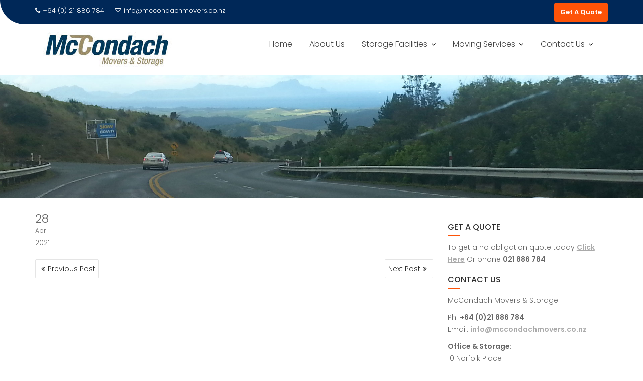

--- FILE ---
content_type: text/html; charset=UTF-8
request_url: https://mccondachmovers.co.nz/vfb_entry/245/
body_size: 8315
content:
        <!DOCTYPE html><html dir="ltr" lang="en-NZ" prefix="og: https://ogp.me/ns#">
        	<head>

		        <meta charset="UTF-8">
        <meta name="viewport" content="width=device-width, initial-scale=1">
        <link rel="profile" href="https://gmpg.org/xfn/11">
        <link rel="pingback" href="https://mccondachmovers.co.nz/xmlrpc.php">
        <title>| McCondachs Movers &amp; Storage</title>
	<style>img:is([sizes="auto" i], [sizes^="auto," i]) { contain-intrinsic-size: 3000px 1500px }</style>
	
		<!-- All in One SEO 4.9.3 - aioseo.com -->
	<meta name="robots" content="max-image-preview:large" />
	<link rel="canonical" href="https://mccondachmovers.co.nz/vfb_entry/245/" />
	<meta name="generator" content="All in One SEO (AIOSEO) 4.9.3" />
		<meta property="og:locale" content="en_US" />
		<meta property="og:site_name" content="McCondachs Movers &amp; Storage | House movers and storage specialists in Kerikeri" />
		<meta property="og:type" content="article" />
		<meta property="og:title" content="| McCondachs Movers &amp; Storage" />
		<meta property="og:url" content="https://mccondachmovers.co.nz/vfb_entry/245/" />
		<meta property="og:image" content="https://mccondachmovers.co.nz/wp-content/uploads/2017/09/cropped-mac-logo.jpg" />
		<meta property="og:image:secure_url" content="https://mccondachmovers.co.nz/wp-content/uploads/2017/09/cropped-mac-logo.jpg" />
		<meta property="article:published_time" content="2021-04-28T00:34:15+00:00" />
		<meta property="article:modified_time" content="2021-04-28T00:34:15+00:00" />
		<meta name="twitter:card" content="summary" />
		<meta name="twitter:title" content="| McCondachs Movers &amp; Storage" />
		<meta name="twitter:image" content="https://mccondachmovers.co.nz/wp-content/uploads/2017/09/cropped-mac-logo.jpg" />
		<script type="application/ld+json" class="aioseo-schema">
			{"@context":"https:\/\/schema.org","@graph":[{"@type":"BreadcrumbList","@id":"https:\/\/mccondachmovers.co.nz\/vfb_entry\/245\/#breadcrumblist","itemListElement":[{"@type":"ListItem","@id":"https:\/\/mccondachmovers.co.nz#listItem","position":1,"name":"Home","item":"https:\/\/mccondachmovers.co.nz"},{"@type":"ListItem","@id":"https:\/\/mccondachmovers.co.nz\/vfb_entry\/245\/#listItem","position":2,"previousItem":{"@type":"ListItem","@id":"https:\/\/mccondachmovers.co.nz#listItem","name":"Home"}}]},{"@type":"Organization","@id":"https:\/\/mccondachmovers.co.nz\/#organization","name":"McCondachs Movers & Storage","description":"House movers and storage specialists in Kerikeri","url":"https:\/\/mccondachmovers.co.nz\/","logo":{"@type":"ImageObject","url":"https:\/\/mccondachmovers.co.nz\/wp-content\/uploads\/2017\/09\/cropped-mac-logo.jpg","@id":"https:\/\/mccondachmovers.co.nz\/vfb_entry\/245\/#organizationLogo","width":295,"height":71,"caption":"McCondach Movers and Storage in Kerikeri, house movers with 20 years experience of relocation and transportation of furniture within Northland and throughout New Zealand."},"image":{"@id":"https:\/\/mccondachmovers.co.nz\/vfb_entry\/245\/#organizationLogo"}},{"@type":"WebPage","@id":"https:\/\/mccondachmovers.co.nz\/vfb_entry\/245\/#webpage","url":"https:\/\/mccondachmovers.co.nz\/vfb_entry\/245\/","name":"| McCondachs Movers & Storage","inLanguage":"en-NZ","isPartOf":{"@id":"https:\/\/mccondachmovers.co.nz\/#website"},"breadcrumb":{"@id":"https:\/\/mccondachmovers.co.nz\/vfb_entry\/245\/#breadcrumblist"},"datePublished":"2021-04-28T12:34:15+12:00","dateModified":"2021-04-28T12:34:15+12:00"},{"@type":"WebSite","@id":"https:\/\/mccondachmovers.co.nz\/#website","url":"https:\/\/mccondachmovers.co.nz\/","name":"McCondachs Movers & Storage","description":"House movers and storage specialists in Kerikeri","inLanguage":"en-NZ","publisher":{"@id":"https:\/\/mccondachmovers.co.nz\/#organization"}}]}
		</script>
		<!-- All in One SEO -->

<link rel='dns-prefetch' href='//fonts.googleapis.com' />
<link rel="alternate" type="application/rss+xml" title="McCondachs Movers &amp; Storage &raquo; Feed" href="https://mccondachmovers.co.nz/feed/" />
<link rel="alternate" type="application/rss+xml" title="McCondachs Movers &amp; Storage &raquo; Comments Feed" href="https://mccondachmovers.co.nz/comments/feed/" />
<script type="text/javascript">
/* <![CDATA[ */
window._wpemojiSettings = {"baseUrl":"https:\/\/s.w.org\/images\/core\/emoji\/16.0.1\/72x72\/","ext":".png","svgUrl":"https:\/\/s.w.org\/images\/core\/emoji\/16.0.1\/svg\/","svgExt":".svg","source":{"concatemoji":"https:\/\/mccondachmovers.co.nz\/wp-includes\/js\/wp-emoji-release.min.js?ver=6.8.3"}};
/*! This file is auto-generated */
!function(s,n){var o,i,e;function c(e){try{var t={supportTests:e,timestamp:(new Date).valueOf()};sessionStorage.setItem(o,JSON.stringify(t))}catch(e){}}function p(e,t,n){e.clearRect(0,0,e.canvas.width,e.canvas.height),e.fillText(t,0,0);var t=new Uint32Array(e.getImageData(0,0,e.canvas.width,e.canvas.height).data),a=(e.clearRect(0,0,e.canvas.width,e.canvas.height),e.fillText(n,0,0),new Uint32Array(e.getImageData(0,0,e.canvas.width,e.canvas.height).data));return t.every(function(e,t){return e===a[t]})}function u(e,t){e.clearRect(0,0,e.canvas.width,e.canvas.height),e.fillText(t,0,0);for(var n=e.getImageData(16,16,1,1),a=0;a<n.data.length;a++)if(0!==n.data[a])return!1;return!0}function f(e,t,n,a){switch(t){case"flag":return n(e,"\ud83c\udff3\ufe0f\u200d\u26a7\ufe0f","\ud83c\udff3\ufe0f\u200b\u26a7\ufe0f")?!1:!n(e,"\ud83c\udde8\ud83c\uddf6","\ud83c\udde8\u200b\ud83c\uddf6")&&!n(e,"\ud83c\udff4\udb40\udc67\udb40\udc62\udb40\udc65\udb40\udc6e\udb40\udc67\udb40\udc7f","\ud83c\udff4\u200b\udb40\udc67\u200b\udb40\udc62\u200b\udb40\udc65\u200b\udb40\udc6e\u200b\udb40\udc67\u200b\udb40\udc7f");case"emoji":return!a(e,"\ud83e\udedf")}return!1}function g(e,t,n,a){var r="undefined"!=typeof WorkerGlobalScope&&self instanceof WorkerGlobalScope?new OffscreenCanvas(300,150):s.createElement("canvas"),o=r.getContext("2d",{willReadFrequently:!0}),i=(o.textBaseline="top",o.font="600 32px Arial",{});return e.forEach(function(e){i[e]=t(o,e,n,a)}),i}function t(e){var t=s.createElement("script");t.src=e,t.defer=!0,s.head.appendChild(t)}"undefined"!=typeof Promise&&(o="wpEmojiSettingsSupports",i=["flag","emoji"],n.supports={everything:!0,everythingExceptFlag:!0},e=new Promise(function(e){s.addEventListener("DOMContentLoaded",e,{once:!0})}),new Promise(function(t){var n=function(){try{var e=JSON.parse(sessionStorage.getItem(o));if("object"==typeof e&&"number"==typeof e.timestamp&&(new Date).valueOf()<e.timestamp+604800&&"object"==typeof e.supportTests)return e.supportTests}catch(e){}return null}();if(!n){if("undefined"!=typeof Worker&&"undefined"!=typeof OffscreenCanvas&&"undefined"!=typeof URL&&URL.createObjectURL&&"undefined"!=typeof Blob)try{var e="postMessage("+g.toString()+"("+[JSON.stringify(i),f.toString(),p.toString(),u.toString()].join(",")+"));",a=new Blob([e],{type:"text/javascript"}),r=new Worker(URL.createObjectURL(a),{name:"wpTestEmojiSupports"});return void(r.onmessage=function(e){c(n=e.data),r.terminate(),t(n)})}catch(e){}c(n=g(i,f,p,u))}t(n)}).then(function(e){for(var t in e)n.supports[t]=e[t],n.supports.everything=n.supports.everything&&n.supports[t],"flag"!==t&&(n.supports.everythingExceptFlag=n.supports.everythingExceptFlag&&n.supports[t]);n.supports.everythingExceptFlag=n.supports.everythingExceptFlag&&!n.supports.flag,n.DOMReady=!1,n.readyCallback=function(){n.DOMReady=!0}}).then(function(){return e}).then(function(){var e;n.supports.everything||(n.readyCallback(),(e=n.source||{}).concatemoji?t(e.concatemoji):e.wpemoji&&e.twemoji&&(t(e.twemoji),t(e.wpemoji)))}))}((window,document),window._wpemojiSettings);
/* ]]> */
</script>
<link rel='stylesheet' id='colorbox-theme9-css' href='https://mccondachmovers.co.nz/wp-content/plugins/jquery-colorbox/themes/theme9/colorbox.css?ver=4.6.2' type='text/css' media='screen' />
<link rel='stylesheet' id='farbtastic-css' href='https://mccondachmovers.co.nz/wp-admin/css/farbtastic.min.css?ver=1.3u1' type='text/css' media='all' />
<style id='wp-emoji-styles-inline-css' type='text/css'>

	img.wp-smiley, img.emoji {
		display: inline !important;
		border: none !important;
		box-shadow: none !important;
		height: 1em !important;
		width: 1em !important;
		margin: 0 0.07em !important;
		vertical-align: -0.1em !important;
		background: none !important;
		padding: 0 !important;
	}
</style>
<link rel='stylesheet' id='wp-block-library-css' href='https://mccondachmovers.co.nz/wp-includes/css/dist/block-library/style.min.css?ver=6.8.3' type='text/css' media='all' />
<style id='classic-theme-styles-inline-css' type='text/css'>
/*! This file is auto-generated */
.wp-block-button__link{color:#fff;background-color:#32373c;border-radius:9999px;box-shadow:none;text-decoration:none;padding:calc(.667em + 2px) calc(1.333em + 2px);font-size:1.125em}.wp-block-file__button{background:#32373c;color:#fff;text-decoration:none}
</style>
<link rel='stylesheet' id='aioseo/css/src/vue/standalone/blocks/table-of-contents/global.scss-css' href='https://mccondachmovers.co.nz/wp-content/plugins/all-in-one-seo-pack/dist/Lite/assets/css/table-of-contents/global.e90f6d47.css?ver=4.9.3' type='text/css' media='all' />
<style id='global-styles-inline-css' type='text/css'>
:root{--wp--preset--aspect-ratio--square: 1;--wp--preset--aspect-ratio--4-3: 4/3;--wp--preset--aspect-ratio--3-4: 3/4;--wp--preset--aspect-ratio--3-2: 3/2;--wp--preset--aspect-ratio--2-3: 2/3;--wp--preset--aspect-ratio--16-9: 16/9;--wp--preset--aspect-ratio--9-16: 9/16;--wp--preset--color--black: #000000;--wp--preset--color--cyan-bluish-gray: #abb8c3;--wp--preset--color--white: #ffffff;--wp--preset--color--pale-pink: #f78da7;--wp--preset--color--vivid-red: #cf2e2e;--wp--preset--color--luminous-vivid-orange: #ff6900;--wp--preset--color--luminous-vivid-amber: #fcb900;--wp--preset--color--light-green-cyan: #7bdcb5;--wp--preset--color--vivid-green-cyan: #00d084;--wp--preset--color--pale-cyan-blue: #8ed1fc;--wp--preset--color--vivid-cyan-blue: #0693e3;--wp--preset--color--vivid-purple: #9b51e0;--wp--preset--gradient--vivid-cyan-blue-to-vivid-purple: linear-gradient(135deg,rgba(6,147,227,1) 0%,rgb(155,81,224) 100%);--wp--preset--gradient--light-green-cyan-to-vivid-green-cyan: linear-gradient(135deg,rgb(122,220,180) 0%,rgb(0,208,130) 100%);--wp--preset--gradient--luminous-vivid-amber-to-luminous-vivid-orange: linear-gradient(135deg,rgba(252,185,0,1) 0%,rgba(255,105,0,1) 100%);--wp--preset--gradient--luminous-vivid-orange-to-vivid-red: linear-gradient(135deg,rgba(255,105,0,1) 0%,rgb(207,46,46) 100%);--wp--preset--gradient--very-light-gray-to-cyan-bluish-gray: linear-gradient(135deg,rgb(238,238,238) 0%,rgb(169,184,195) 100%);--wp--preset--gradient--cool-to-warm-spectrum: linear-gradient(135deg,rgb(74,234,220) 0%,rgb(151,120,209) 20%,rgb(207,42,186) 40%,rgb(238,44,130) 60%,rgb(251,105,98) 80%,rgb(254,248,76) 100%);--wp--preset--gradient--blush-light-purple: linear-gradient(135deg,rgb(255,206,236) 0%,rgb(152,150,240) 100%);--wp--preset--gradient--blush-bordeaux: linear-gradient(135deg,rgb(254,205,165) 0%,rgb(254,45,45) 50%,rgb(107,0,62) 100%);--wp--preset--gradient--luminous-dusk: linear-gradient(135deg,rgb(255,203,112) 0%,rgb(199,81,192) 50%,rgb(65,88,208) 100%);--wp--preset--gradient--pale-ocean: linear-gradient(135deg,rgb(255,245,203) 0%,rgb(182,227,212) 50%,rgb(51,167,181) 100%);--wp--preset--gradient--electric-grass: linear-gradient(135deg,rgb(202,248,128) 0%,rgb(113,206,126) 100%);--wp--preset--gradient--midnight: linear-gradient(135deg,rgb(2,3,129) 0%,rgb(40,116,252) 100%);--wp--preset--font-size--small: 13px;--wp--preset--font-size--medium: 20px;--wp--preset--font-size--large: 36px;--wp--preset--font-size--x-large: 42px;--wp--preset--spacing--20: 0.44rem;--wp--preset--spacing--30: 0.67rem;--wp--preset--spacing--40: 1rem;--wp--preset--spacing--50: 1.5rem;--wp--preset--spacing--60: 2.25rem;--wp--preset--spacing--70: 3.38rem;--wp--preset--spacing--80: 5.06rem;--wp--preset--shadow--natural: 6px 6px 9px rgba(0, 0, 0, 0.2);--wp--preset--shadow--deep: 12px 12px 50px rgba(0, 0, 0, 0.4);--wp--preset--shadow--sharp: 6px 6px 0px rgba(0, 0, 0, 0.2);--wp--preset--shadow--outlined: 6px 6px 0px -3px rgba(255, 255, 255, 1), 6px 6px rgba(0, 0, 0, 1);--wp--preset--shadow--crisp: 6px 6px 0px rgba(0, 0, 0, 1);}:where(.is-layout-flex){gap: 0.5em;}:where(.is-layout-grid){gap: 0.5em;}body .is-layout-flex{display: flex;}.is-layout-flex{flex-wrap: wrap;align-items: center;}.is-layout-flex > :is(*, div){margin: 0;}body .is-layout-grid{display: grid;}.is-layout-grid > :is(*, div){margin: 0;}:where(.wp-block-columns.is-layout-flex){gap: 2em;}:where(.wp-block-columns.is-layout-grid){gap: 2em;}:where(.wp-block-post-template.is-layout-flex){gap: 1.25em;}:where(.wp-block-post-template.is-layout-grid){gap: 1.25em;}.has-black-color{color: var(--wp--preset--color--black) !important;}.has-cyan-bluish-gray-color{color: var(--wp--preset--color--cyan-bluish-gray) !important;}.has-white-color{color: var(--wp--preset--color--white) !important;}.has-pale-pink-color{color: var(--wp--preset--color--pale-pink) !important;}.has-vivid-red-color{color: var(--wp--preset--color--vivid-red) !important;}.has-luminous-vivid-orange-color{color: var(--wp--preset--color--luminous-vivid-orange) !important;}.has-luminous-vivid-amber-color{color: var(--wp--preset--color--luminous-vivid-amber) !important;}.has-light-green-cyan-color{color: var(--wp--preset--color--light-green-cyan) !important;}.has-vivid-green-cyan-color{color: var(--wp--preset--color--vivid-green-cyan) !important;}.has-pale-cyan-blue-color{color: var(--wp--preset--color--pale-cyan-blue) !important;}.has-vivid-cyan-blue-color{color: var(--wp--preset--color--vivid-cyan-blue) !important;}.has-vivid-purple-color{color: var(--wp--preset--color--vivid-purple) !important;}.has-black-background-color{background-color: var(--wp--preset--color--black) !important;}.has-cyan-bluish-gray-background-color{background-color: var(--wp--preset--color--cyan-bluish-gray) !important;}.has-white-background-color{background-color: var(--wp--preset--color--white) !important;}.has-pale-pink-background-color{background-color: var(--wp--preset--color--pale-pink) !important;}.has-vivid-red-background-color{background-color: var(--wp--preset--color--vivid-red) !important;}.has-luminous-vivid-orange-background-color{background-color: var(--wp--preset--color--luminous-vivid-orange) !important;}.has-luminous-vivid-amber-background-color{background-color: var(--wp--preset--color--luminous-vivid-amber) !important;}.has-light-green-cyan-background-color{background-color: var(--wp--preset--color--light-green-cyan) !important;}.has-vivid-green-cyan-background-color{background-color: var(--wp--preset--color--vivid-green-cyan) !important;}.has-pale-cyan-blue-background-color{background-color: var(--wp--preset--color--pale-cyan-blue) !important;}.has-vivid-cyan-blue-background-color{background-color: var(--wp--preset--color--vivid-cyan-blue) !important;}.has-vivid-purple-background-color{background-color: var(--wp--preset--color--vivid-purple) !important;}.has-black-border-color{border-color: var(--wp--preset--color--black) !important;}.has-cyan-bluish-gray-border-color{border-color: var(--wp--preset--color--cyan-bluish-gray) !important;}.has-white-border-color{border-color: var(--wp--preset--color--white) !important;}.has-pale-pink-border-color{border-color: var(--wp--preset--color--pale-pink) !important;}.has-vivid-red-border-color{border-color: var(--wp--preset--color--vivid-red) !important;}.has-luminous-vivid-orange-border-color{border-color: var(--wp--preset--color--luminous-vivid-orange) !important;}.has-luminous-vivid-amber-border-color{border-color: var(--wp--preset--color--luminous-vivid-amber) !important;}.has-light-green-cyan-border-color{border-color: var(--wp--preset--color--light-green-cyan) !important;}.has-vivid-green-cyan-border-color{border-color: var(--wp--preset--color--vivid-green-cyan) !important;}.has-pale-cyan-blue-border-color{border-color: var(--wp--preset--color--pale-cyan-blue) !important;}.has-vivid-cyan-blue-border-color{border-color: var(--wp--preset--color--vivid-cyan-blue) !important;}.has-vivid-purple-border-color{border-color: var(--wp--preset--color--vivid-purple) !important;}.has-vivid-cyan-blue-to-vivid-purple-gradient-background{background: var(--wp--preset--gradient--vivid-cyan-blue-to-vivid-purple) !important;}.has-light-green-cyan-to-vivid-green-cyan-gradient-background{background: var(--wp--preset--gradient--light-green-cyan-to-vivid-green-cyan) !important;}.has-luminous-vivid-amber-to-luminous-vivid-orange-gradient-background{background: var(--wp--preset--gradient--luminous-vivid-amber-to-luminous-vivid-orange) !important;}.has-luminous-vivid-orange-to-vivid-red-gradient-background{background: var(--wp--preset--gradient--luminous-vivid-orange-to-vivid-red) !important;}.has-very-light-gray-to-cyan-bluish-gray-gradient-background{background: var(--wp--preset--gradient--very-light-gray-to-cyan-bluish-gray) !important;}.has-cool-to-warm-spectrum-gradient-background{background: var(--wp--preset--gradient--cool-to-warm-spectrum) !important;}.has-blush-light-purple-gradient-background{background: var(--wp--preset--gradient--blush-light-purple) !important;}.has-blush-bordeaux-gradient-background{background: var(--wp--preset--gradient--blush-bordeaux) !important;}.has-luminous-dusk-gradient-background{background: var(--wp--preset--gradient--luminous-dusk) !important;}.has-pale-ocean-gradient-background{background: var(--wp--preset--gradient--pale-ocean) !important;}.has-electric-grass-gradient-background{background: var(--wp--preset--gradient--electric-grass) !important;}.has-midnight-gradient-background{background: var(--wp--preset--gradient--midnight) !important;}.has-small-font-size{font-size: var(--wp--preset--font-size--small) !important;}.has-medium-font-size{font-size: var(--wp--preset--font-size--medium) !important;}.has-large-font-size{font-size: var(--wp--preset--font-size--large) !important;}.has-x-large-font-size{font-size: var(--wp--preset--font-size--x-large) !important;}
:where(.wp-block-post-template.is-layout-flex){gap: 1.25em;}:where(.wp-block-post-template.is-layout-grid){gap: 1.25em;}
:where(.wp-block-columns.is-layout-flex){gap: 2em;}:where(.wp-block-columns.is-layout-grid){gap: 2em;}
:root :where(.wp-block-pullquote){font-size: 1.5em;line-height: 1.6;}
</style>
<link rel='stylesheet' id='vfb-pro-css' href='https://mccondachmovers.co.nz/wp-content/plugins/vfb-pro/public/assets/css/vfb-style.min.css?ver=2019.05.10' type='text/css' media='all' />
<link rel='stylesheet' id='education-base-googleapis-css' href='//fonts.googleapis.com/css?family=Poppins:400,300,500,600' type='text/css' media='all' />
<link rel='stylesheet' id='bootstrap-css' href='https://mccondachmovers.co.nz/wp-content/themes/education-base/assets/library/bootstrap/css/bootstrap.min.css?ver=3.3.6' type='text/css' media='all' />
<link rel='stylesheet' id='fontawesome-css' href='https://mccondachmovers.co.nz/wp-content/themes/education-base/assets/library/Font-Awesome/css/font-awesome.min.css?ver=4.5.0' type='text/css' media='all' />
<link rel='stylesheet' id='jquery-owl-css' href='https://mccondachmovers.co.nz/wp-content/themes/education-base/assets/library/owl-carousel/owl.carousel.css?ver=1.3.3' type='text/css' media='all' />
<link rel='stylesheet' id='magnific-popup-css' href='https://mccondachmovers.co.nz/wp-content/themes/education-base/assets/library/magnific-popup/magnific-popup.css?ver=1.1.0' type='text/css' media='all' />
<link rel='stylesheet' id='education-base-style-css' href='https://mccondachmovers.co.nz/wp-content/themes/education-base/style.css?ver=6.8.3' type='text/css' media='all' />
<style id='education-base-style-inline-css' type='text/css'>

              .inner-main-title {
                background-image:url('https://mccondachmovers.co.nz/wp-content/uploads/2017/03/Top-of-Brynderwyns-2-Header.jpg');
                background-repeat:no-repeat;
                background-size:cover;
                background-attachment:fixed;
                background-position: center; 
                height: 244px;
            }
            .top-header,
            article.post .entry-header .year,
            .wpcf7-form input.wpcf7-submit ::before ,
            .btn-primary::before {
                background-color: #002858;
            }
            .site-footer{
                background-color: #003a6a;
            }
            .copy-right{
                background-color: #002858;
            }
            a:hover,
            a:active,
            a:focus,
            .widget li a:hover,
            .posted-on a:hover,
            .author.vcard a:hover,
            .cat-links a:hover,
            .comments-link a:hover,
            .edit-link a:hover,
            .tags-links a:hover,
            .byline a:hover,
            .main-navigation .acme-normal-page .current_page_item a,
            .main-navigation .acme-normal-page .current-menu-item a,
            .main-navigation .active a,
            .main-navigation .navbar-nav >li a:hover,
            .team-item h3 a:hover,
            .news-notice-content .news-content a:hover,
            .circle .fa{
                color: #fd5308;
            }
            .navbar .navbar-toggle:hover,
            .main-navigation .current_page_ancestor > a:before,
            .comment-form .form-submit input,
            .btn-primary,
            .line > span,
            .wpcf7-form input.wpcf7-submit,
            .wpcf7-form input.wpcf7-submit:hover,
            .owl-buttons > div i:hover,
            article.post .entry-header,
            .sm-up-container,
            .read-more,
            .testimonial-content,
            .round-icon,
            .round-icon:hover{
                background-color: #fd5308;
                color:#fff;
            }
            .blog article.sticky,
            .top-header .read-more,
            .circle{
                border: 2px solid #fd5308;
            }
</style>
<script type="text/javascript" src="https://mccondachmovers.co.nz/wp-includes/js/jquery/jquery.min.js?ver=3.7.1" id="jquery-core-js"></script>
<script type="text/javascript" src="https://mccondachmovers.co.nz/wp-includes/js/jquery/jquery-migrate.min.js?ver=3.4.1" id="jquery-migrate-js"></script>
<script type="text/javascript" id="colorbox-js-extra">
/* <![CDATA[ */
var jQueryColorboxSettingsArray = {"jQueryColorboxVersion":"4.6.2","colorboxInline":"false","colorboxIframe":"false","colorboxGroupId":"","colorboxTitle":"","colorboxWidth":"false","colorboxHeight":"false","colorboxMaxWidth":"false","colorboxMaxHeight":"false","colorboxSlideshow":"false","colorboxSlideshowAuto":"false","colorboxScalePhotos":"false","colorboxPreloading":"false","colorboxOverlayClose":"false","colorboxLoop":"true","colorboxEscKey":"true","colorboxArrowKey":"true","colorboxScrolling":"true","colorboxOpacity":"0.85","colorboxTransition":"elastic","colorboxSpeed":"350","colorboxSlideshowSpeed":"2500","colorboxClose":"close","colorboxNext":"next","colorboxPrevious":"previous","colorboxSlideshowStart":"start slideshow","colorboxSlideshowStop":"stop slideshow","colorboxCurrent":"{current} of {total} images","colorboxXhrError":"This content failed to load.","colorboxImgError":"This image failed to load.","colorboxImageMaxWidth":"false","colorboxImageMaxHeight":"false","colorboxImageHeight":"false","colorboxImageWidth":"false","colorboxLinkHeight":"false","colorboxLinkWidth":"false","colorboxInitialHeight":"100","colorboxInitialWidth":"300","autoColorboxJavaScript":"","autoHideFlash":"","autoColorbox":"true","autoColorboxGalleries":"","addZoomOverlay":"","useGoogleJQuery":"","colorboxAddClassToLinks":""};
/* ]]> */
</script>
<script type="text/javascript" src="https://mccondachmovers.co.nz/wp-content/plugins/jquery-colorbox/js/jquery.colorbox-min.js?ver=1.4.33" id="colorbox-js"></script>
<script type="text/javascript" src="https://mccondachmovers.co.nz/wp-content/plugins/jquery-colorbox/js/jquery-colorbox-wrapper-min.js?ver=4.6.2" id="colorbox-wrapper-js"></script>
<!--[if lt IE 9]>
<script type="text/javascript" src="https://mccondachmovers.co.nz/wp-content/themes/education-base/assets/library/html5shiv/html5shiv.min.js?ver=3.7.3" id="html5-js"></script>
<![endif]-->
<!--[if lt IE 9]>
<script type="text/javascript" src="https://mccondachmovers.co.nz/wp-content/themes/education-base/assets/library/respond/respond.min.js?ver=1.1.2" id="respond-js"></script>
<![endif]-->
<link rel="https://api.w.org/" href="https://mccondachmovers.co.nz/wp-json/" /><link rel="EditURI" type="application/rsd+xml" title="RSD" href="https://mccondachmovers.co.nz/xmlrpc.php?rsd" />
<meta name="generator" content="WordPress 6.8.3" />
<link rel="icon" href="https://mccondachmovers.co.nz/wp-content/uploads/2017/09/ico-150x150.png" sizes="32x32" />
<link rel="icon" href="https://mccondachmovers.co.nz/wp-content/uploads/2017/09/ico.png" sizes="192x192" />
<link rel="apple-touch-icon" href="https://mccondachmovers.co.nz/wp-content/uploads/2017/09/ico.png" />
<meta name="msapplication-TileImage" content="https://mccondachmovers.co.nz/wp-content/uploads/2017/09/ico.png" />
		<style type="text/css" id="wp-custom-css">
			.feature-col-item p {
    font-size: 15px;
    color: #fff;
}
body {
    color: #666;
    font-family: "Poppins",sans-serif;
    font-size: 14px;
    font-weight: 300;
    line-height: 24px;
    text-align: left;
}
.col-sm-4 {
    width: 33.33333333%;
    min-height: 60px;
}
.inner-main-title .entry-title, .inner-main-title .page-title {
    color: #ffffff;
    font-size: 28px;
    font-weight: 700;
    text-shadow: darkgrey 1px 1px;
}
.su-column-size-1-2 {
    width: 46%!important;
}
.copy-right {
Height: 80px;
}
.init-animate {
    visibility: hidden;
}

@media(max-width:767px){
    .feature-col.col-sm-4{
        width:100%;
    }
}
.site-footer {
    color: #003a6a;
}

.site-footer {
    background-color: #ffffff;
}
.copy-right {
    color: #002858;
}

.copy-right {
    background-color: #ffffff;
}		</style>
		
	</head>
<body data-rsssl=1 class="wp-singular vfb_entry-template-default single single-vfb_entry postid-245 wp-custom-logo wp-theme-education-base acme-animate right-sidebar">

<div class="site" id="page">
                <a class="skip-link screen-reader-text" href="#content">Skip to content</a>
                    <div class="top-header left-curve">
                <div class="container">
                    <div class="row">
                        <div class="col-sm-6 text-left">
                            <span class='top-phone'><i class='fa fa-phone'></i>+64 (0) 21 886 784</span><a class='top-email' href='mailto:info@mccondachmovers.co.nz'><i class='fa fa-envelope-o'></i>info@mccondachmovers.co.nz</a>                        </div>
                        <div class="col-sm-6 text-right">
                                                            <a class="read-more" href="https://mccondachmovers.co.nz/get-a-quote/">Get A Quote</a>
                                                        </div>
                    </div>
                </div>
            </div>
                    <div class="navbar at-navbar  education-base-sticky" id="navbar" role="navigation">
            <div class="container">
                <div class="navbar-header">
                    <button type="button" class="navbar-toggle" data-toggle="collapse" data-target=".navbar-collapse"><i class="fa fa-bars"></i></button>
                    <a href="https://mccondachmovers.co.nz/" class="custom-logo-link" rel="home"><img width="295" height="71" src="https://mccondachmovers.co.nz/wp-content/uploads/2017/09/cropped-mac-logo.jpg" class="custom-logo colorbox-245 " alt="McCondach Movers and Storage in Kerikeri, house movers with 20 years experience of relocation and transportation of furniture within Northland and throughout New Zealand." decoding="async" /></a>                </div>
                <div class="main-navigation navbar-collapse collapse">
                    <div class="menu-top-menu-container"><ul id="primary-menu" class="nav navbar-nav navbar-right acme-normal-page"><li id="menu-item-37" class="menu-item menu-item-type-post_type menu-item-object-page menu-item-home menu-item-37"><a href="https://mccondachmovers.co.nz/">Home</a></li>
<li id="menu-item-36" class="menu-item menu-item-type-post_type menu-item-object-page menu-item-36"><a href="https://mccondachmovers.co.nz/about-mccondach-movers-and-storage/">About Us</a></li>
<li id="menu-item-34" class="menu-item menu-item-type-post_type menu-item-object-page menu-item-has-children menu-item-34"><a href="https://mccondachmovers.co.nz/storage/">Storage Facilities</a>
<ul class="sub-menu">
	<li id="menu-item-91" class="menu-item menu-item-type-post_type menu-item-object-page menu-item-91"><a href="https://mccondachmovers.co.nz/get-a-quote/">Get A Quote</a></li>
</ul>
</li>
<li id="menu-item-35" class="menu-item menu-item-type-post_type menu-item-object-page menu-item-has-children menu-item-35"><a href="https://mccondachmovers.co.nz/removals/">Moving Services</a>
<ul class="sub-menu">
	<li id="menu-item-157" class="menu-item menu-item-type-post_type menu-item-object-page menu-item-157"><a href="https://mccondachmovers.co.nz/moving-checklist/">Moving Checklist</a></li>
	<li id="menu-item-90" class="menu-item menu-item-type-post_type menu-item-object-page menu-item-90"><a href="https://mccondachmovers.co.nz/get-a-quote/">Get A Quote</a></li>
</ul>
</li>
<li id="menu-item-33" class="menu-item menu-item-type-post_type menu-item-object-page menu-item-has-children menu-item-33"><a href="https://mccondachmovers.co.nz/contact-us/">Contact Us</a>
<ul class="sub-menu">
	<li id="menu-item-89" class="menu-item menu-item-type-post_type menu-item-object-page menu-item-89"><a href="https://mccondachmovers.co.nz/get-a-quote/">Get A Quote</a></li>
</ul>
</li>
</ul></div>                </div>
                <!--/.nav-collapse -->
            </div>
        </div>
        <div class="wrapper inner-main-title">
	<div class="container">
		<header class="entry-header init-animate slideInUp1">
								</header><!-- .entry-header -->
	</div>
</div>
<div id="content" class="site-content container clearfix">
	<div id="primary" class="content-area">
		<main id="main" class="site-main" role="main">

		
			<article id="post-245" class="init-animate slideInUp1 post-245 vfb_entry type-vfb_entry status-publish hentry">
	<div class="content-wrapper">
				<header class="entry-header no-image">
			<div class="entry-meta">
				<span class="day-month">
					<span class="day">
						28					</span>
					<span class="month">
						Apr					</span>
				</span>
				<span class="year">
					2021				</span>

			</div><!-- .entry-meta -->
		</header><!-- .entry-header -->
		<div class="entry-content">
			<footer class="entry-footer">
							</footer><!-- .entry-footer -->
					</div><!-- .entry-content -->
	</div>
</article><!-- #post-## -->			
	<nav class="navigation post-navigation" aria-label="Posts">
		<h2 class="screen-reader-text">Post navigation</h2>
		<div class="nav-links"><div class="nav-previous"><a href="https://mccondachmovers.co.nz/vfb_entry/244/" rel="prev">Previous Post</a></div><div class="nav-next"><a href="https://mccondachmovers.co.nz/vfb_entry/246/" rel="next">Next Post</a></div></div>
	</nav>
			
		
		</main><!-- #main -->
	</div><!-- #primary -->

	<div id="secondary-right" class="at-fixed-width widget-area sidebar secondary-sidebar" role="complementary">
		<div id="sidebar-section-top" class="widget-area sidebar init-animate slideInUp1 clearfix">
			<section id="black-studio-tinymce-5" class="widget widget_black_studio_tinymce"><h2 class="widget-title">Get A Quote</h2><div class="line"><span></span></div><div class="textwidget">To get a no obligation quote today <strong><a href="https://mccondachmovers.co.nz/get-a-quote/"><u>Click Here</u></a></strong>
Or phone <strong>0<span style="display: inline-block; width: 0px; overflow: hidden; line-height: 0;" data-mce-type="bookmark" class="mce_SELRES_start">﻿</span>21 886 784</strong></div></section><section id="black-studio-tinymce-2" class="widget widget_black_studio_tinymce"><h2 class="widget-title">Contact Us</h2><div class="line"><span></span></div><div class="textwidget"><p>McCondach Movers &amp; Storage</p>
<p>Ph: <strong>+</strong><strong>64 (0)21 886 784</strong><br />
Email: <a href="mailto:info@mccondachmovers.co.nz"><strong>info@mccondachmovers.co.nz</strong></a></p>
<p><strong>Office &amp; Storage:</strong><br />
10 Norfolk Place<br />
Kerikeri<br />
Bay of Islands</p>
<p><strong>Postal Address:<br />
</strong>PO Box 390<br />
Kerikeri 0245</p>
</div></section><section id="black-studio-tinymce-3" class="widget widget_black_studio_tinymce"><h2 class="widget-title">Where to Find Us</h2><div class="line"><span></span></div><div class="textwidget"><p><iframe src="https://www.google.com/maps/embed?pb=!1m18!1m12!1m3!1d3258.9190548245765!2d173.9487780156744!3d-35.23338498030122!2m3!1f0!2f0!3f0!3m2!1i1024!2i768!4f13.1!3m3!1m2!1s0x6d0bb7f370b147b9%3A0x1ba0df98f72fdd4f!2s10+Norfolk+Pl%2C+Kerikeri+0230%2C+New+Zealand!5e0!3m2!1sen!2snz!4v1504754520149" width="400" height="200" frameborder="0" style="border:0" allowfullscreen></iframe></p>
</div></section>		</div>
	</div>

</div><!-- #content -->
        <div class="clearfix"></div>
        <footer class="site-footer">
                            <div class="container">
                    <div class="bottom">
                        <div id="footer-top">
                            <div class="footer-columns at-fixed-width">
                                                                    <div class="footer-sidebar col-sm-3 init-animate slideInUp1">
                                        <aside id="text-2" class="widget widget_text">			<div class="textwidget"><p></p>
</div>
		</aside>                                    </div>
                                                                    <div class="footer-sidebar col-sm-3 init-animate slideInUp1">
                                        <aside id="text-3" class="widget widget_text">			<div class="textwidget"><p></p>
</div>
		</aside>                                    </div>
                                                            </div>
                        </div><!-- #foter-top -->
                    </div><!-- bottom-->
                </div>
                <div class="clearfix"></div>
                            <div class="copy-right">
                <div class='container'>
                    <div class="row">
                        <div class="col-sm-4 init-animate fadeInDown">
                                                    </div>
                        <div class="col-sm-4 init-animate fadeInDown">
                                                            <p class="text-center">
                                    © Copyright 2025 McCondach Movers &amp; Storage <br />Website by <a href="http://www.greenweb.co.nz" target="_new"><b>GreenWeb Ltd</b></a>                                </p>
                                                    </div>
                        <div class="col-sm-4 init-animate fadeInDown">
                            <div class="footer-copyright border text-right">
                            </div>
                        </div>
                    </div>
                </div>
                <a href="#page" class="sm-up-container"><i class="fa fa-angle-up sm-up"></i></a>
            </div>
        </footer>
            </div><!-- #page -->
    <script type="speculationrules">
{"prefetch":[{"source":"document","where":{"and":[{"href_matches":"\/*"},{"not":{"href_matches":["\/wp-*.php","\/wp-admin\/*","\/wp-content\/uploads\/*","\/wp-content\/*","\/wp-content\/plugins\/*","\/wp-content\/themes\/education-base\/*","\/*\\?(.+)"]}},{"not":{"selector_matches":"a[rel~=\"nofollow\"]"}},{"not":{"selector_matches":".no-prefetch, .no-prefetch a"}}]},"eagerness":"conservative"}]}
</script>
<script type="text/javascript" src="https://mccondachmovers.co.nz/wp-content/themes/education-base/acmethemes/core/js/skip-link-focus-fix.js?ver=20130115" id="education-base-skip-link-focus-fix-js"></script>
<script type="text/javascript" src="https://mccondachmovers.co.nz/wp-content/themes/education-base/assets/library/bootstrap/js/bootstrap.min.js?ver=3.3.6" id="bootstrap-js"></script>
<script type="text/javascript" src="https://mccondachmovers.co.nz/wp-content/themes/education-base/assets/library/owl-carousel/owl.carousel.min.js?ver=1.3.3" id="jquery-owl-js"></script>
<script type="text/javascript" src="https://mccondachmovers.co.nz/wp-includes/js/imagesloaded.min.js?ver=5.0.0" id="imagesloaded-js"></script>
<script type="text/javascript" src="https://mccondachmovers.co.nz/wp-includes/js/masonry.min.js?ver=4.2.2" id="masonry-js"></script>
<script type="text/javascript" src="https://mccondachmovers.co.nz/wp-content/themes/education-base/assets/library/wow/js/wow.min.js?ver=1.1.2" id="wow-js"></script>
<script type="text/javascript" src="https://mccondachmovers.co.nz/wp-content/themes/education-base/assets/library/magnific-popup/jquery.magnific-popup.min.js?ver=1.1.0" id="magnific-popup-js-js"></script>
<script type="text/javascript" src="https://mccondachmovers.co.nz/wp-content/themes/education-base/assets/js/education-base-custom.js?ver=1.0.0" id="education-base-custom-js"></script>
</body>
</html>

--- FILE ---
content_type: text/css
request_url: https://mccondachmovers.co.nz/wp-content/themes/education-base/style.css?ver=6.8.3
body_size: 9005
content:
/*
Theme Name: Education Base
Theme URI: http://www.acmethemes.com/themes/education-base
Author: acmethemes
Author URI: http://www.acmethemes.com/
Description: Education Base is an attractive, modern, easy to use and responsive WordPress education theme with colorful design and stunning flexibility . This theme is capable of tackling the overall needs of all educational institute websites including universities, colleges, schools and others.  Education Base can be also used for business and corporate websites or one page sites. The advanced theme options and available various widgets with drag and drop features will help to customize your site as your need.  Some of the available options are awesome slider section, header options, footer options, layout design options, advanced color options, widget options, custom copyright options, integrated social icons, notice bar options and lots of other available options will allow you to create unique website as you want. This theme will help you to create very high quality educational website easily with no time at all.  Support Forum: http://www.acmethemes.com/supports/ , Docs : http://www.doc.acmethemes.com/education-base/ , Demo : http://www.demo.acmethemes.com/education-base/
Version: 1.2.4
License: GNU General Public License v2 or later
License URI: http://www.gnu.org/licenses/gpl-2.0.html
Text Domain: education-base
Tags: one-column, two-columns, three-columns, four-columns, left-sidebar, right-sidebar, custom-background, custom-colors, custom-header, custom-menu, custom-logo, featured-images, footer-widgets, full-width-template, sticky-post, theme-options, threaded-comments, translation-ready, blog, e-commerce, education

*/

/*--------------------------------------------------------------
>>> TABLE OF CONTENTS:
----------------------------------------------------------------
# Normalize
# Typography
# Elements
# Forms
# Navigation
	## Links
	## Menus
# Accessibility
# Alignments
# Clearings
# Widgets
# Content
    ## Posts and pages
	## Post Formats
	## Comments
# Infinite scroll
# Media
	## Captions
	## Galleries
#Custom CSS

/*--------------------------------------------------------------
# Normalize
--------------------------------------------------------------*/
html {
	font-family: sans-serif;
	box-sizing: border-box;
	-webkit-text-size-adjust: 100%;
}
body{
	margin : 0;
	-ms-word-wrap: break-word;
	word-wrap: break-word;
}
article,
aside,
details,
figcaption,
figure,
footer,
header,
hgroup,
main,
nav,
section,
summary{
	display : block
}
audio,
canvas,
progress,
video{
	display : inline-block;
	vertical-align : baseline
}
audio:not([controls]){
	display : none;
	height : 0
}

[hidden],template{
	display : none
}
a{
	background : transparent;
	color:#aaa ;
}
a:hover,
a:active,
a:focus {
	outline: 0;
	background : transparent;
	text-decoration: none;
}
abbr[title]{
	border-bottom : 1px dotted
}
b,
strong {
	font-weight: bold;
}
dfn{
	font-style : italic
}
mark,
ins{
	color: #2d2d2d;
}
small{
	font-size : 80%
}
sub,
sup{
	font-size : 75%;
	line-height : 0;
	position : relative;
	vertical-align : baseline;
}
sup{
	top : -0.5em
}
sub{
	bottom : -0.25em
}
img{
	border : 0;
	max-width : 100%;
	height : auto;
}
svg:not(:root){
	overflow : hidden
}
hr{
	-moz-box-sizing : content-box;
	box-sizing : content-box;
	height : 0;
}
pre{
	overflow:auto;
}
code,
kbd,
pre,
samp{
	font-family : monospace, monospace;
	font-size : 1em;
}
button,
input,
optgroup,
select,
textarea {
	color: inherit;
	font: inherit;
	margin: 0;
	font-size: 16px;
	font-size: 1.5rem;
	line-height: 1.5;
}

button {
	overflow: visible;
}
button,
select {
	text-transform: none;
}
select {
	background: #ffffff;
	border: 1px solid #cccccc;
	max-width: 100%;
	padding: 8px 15px;
}
button,
html input[type="button"],
input[type="reset"],
input[type="submit"]{
	-webkit-appearance : button;
	cursor : pointer;
}
button[disabled],
html input[disabled]{
	cursor : default
}
button::-moz-focus-inner,
input::-moz-focus-inner{
	border : 0;
	padding : 0
}
input{
	line-height:normal;
	max-width: 100%;
	padding: 7px;
}
input[type="checkbox"],
input[type="radio"] {
	box-sizing: border-box;
	padding: 0;
}
input[type="number"]::-webkit-inner-spin-button,
input[type="number"]::-webkit-outer-spin-button {
	height: auto;
}
input[type="search"]{
	-webkit-appearance:textfield;
	-moz-box-sizing:content-box;
	-webkit-box-sizing:content-box;
	box-sizing:content-box
}
input[type="search"]::-webkit-search-cancel-button,
input[type="search"]::-webkit-search-decoration{
	-webkit-appearance:none
}
fieldset{
	border:1px solid #c0c0c0;
	margin:0 2px;
	padding:0.35em 0.625em 0.75em
}
legend{
	border:0;padding:0
}
textarea{
	overflow:auto
}
optgroup{
	font-weight:bold
}
table{
	border-collapse:collapse;
	border-spacing:0;
	margin: 0 0 1.5em;
	width: 100%;
}
td,th{
	padding:0
}

/*--------------------------------------------------------------
# Typography
--------------------------------------------------------------*/
body {
    color: #666;
    font-family: "Poppins",sans-serif;
    font-size: 12px;
    font-weight: 300;
    line-height: 24px;
    text-align: left;
}

h1,
h1 a,
h2,
h2 a,
h3,
h3 a,
h4,
h4 a,
h5,
h5 a,
h6,
h6 a {
	font-family: 'Poppins', sans-serif;
	text-transform: uppercase;
	font-weight: 500;
	color: #2d2d2d;
}

h1{
	font-size: 26px;
}
h2{
	font-size: 20px;
}
h3{
	font-size: 18px;
}
h4{
	font-size: 16px;
}
h5{
	font-size: 14px;
}
h6{
	font-size: 12px;
}
ul,
ol {
	margin: 0 0 1.5em 3em;
}
ul {
	list-style: disc;
}
ol {
	list-style: decimal;
}
dt {
	font-weight: bold;
}

dd {
	margin: 0 1.5em 1.5em;
}
blockquote:before,
blockquote:after,
q:before,
q:after {
	content: "";
}

blockquote,
q {
	quotes: "" "";
}
address {
	margin: 0 0 1.5em;
}
.entry-meta i.fa,
.entry-footer i.fa{
	margin-right: 5px;
}
/*--------------------------------------------------------------
# Navigation
--------------------------------------------------------------*/
.navbar {
	background: #fff;
	margin:0;
	padding: 15px 0;
	transition: all 0.2s ease-out 0s;
	border: 0;
	border-radius: 0;
	-webkit-box-shadow: 0px 10px 4px -10px rgba(238,238,238,0.9);
	-moz-box-shadow: 0px 10px 4px -10px rgba(238,238,238,0.9);
	box-shadow: 0px 10px 4px -10px rgba(238,238,238,0.9);
}
.navbar-brand > img {
	display: block;
	max-height: 55px;
	max-width: 310px;
}
.navbar .navbar-brand {
	margin: 0 0 0 15px;
	padding: 0;
	max-width: 40%;
}
.no-fs-clearfix {
	height: 80px;
}
.navbar .navbar-toggle {
	background-color: #2d2d2d;
	color: #ffffff;
	font-size: 22px;
	border-radius: 4px;
	margin-bottom: 3px;
	margin-top: 3px;
	outline: medium none;
	transition: all 0.2s ease-out 0s;
}
.navbar .navbar-toggle .icon-bar {
	background-color: #2d2d2d;
}
.navbar-nav > li{
	float: none;
}
.nav > li > a:focus {
	background-color: transparent;
}

/*main-navigation*/
.main-navigation{
	float: right;
	z-index: 99;
}
.main-navigation ul {
	list-style: none;
	margin: 0;
	padding-left: 0;
}
.main-navigation li {
	display: inline-block;
	position: relative;
}
.main-navigation a {
	color: #444444;
	display: block;
	padding: 12px 16px;
	text-decoration: none;
	font-size: 16px;
	transition: all 0.5s ease 0s;
	-webkit-transition: all 0.5s ease 0s;
	-moz-transition: all 0.5s ease 0s;
	-o-transition: all 0.5s ease 0s;
	-ms-transition: all 0.5s ease 0s;

}
.main-navigation a:hover{
	background: transparent;
}

/*submenu*/
.navbar-nav > li.menu-item-has-children > a::after {
	color: #000;
	content: "\f107";
	font-family: FontAwesome;
	font-size: 14px;
	margin-left: 7px;
}
.main-navigation ul ul {
	box-shadow: 0 3px 3px rgba(0, 0, 0, 0.2);
	float: left;
	position: absolute;
	left: -999em;
	z-index: 99999;
	background: #2d2d2d;
	text-align: left;
}

.main-navigation ul ul ul {
	top: 0;
}
.main-navigation ul ul a {
	font-size: 14px;
	padding: 12px 18px;
	width: 200px;
	color: #fff;
}

.main-navigation li:hover > a {
	background: rgba(0,0,0,0);
}

.main-navigation ul li:hover > ul {
	left: auto;
}
.main-navigation ul ul li:hover > ul {
	left: 100%;
}

@media screen and (max-width: 1199px) and (min-width: 1024px){
	.main-navigation a {
		font-size: 16px;
		padding: 18px 23px;
	}
}

@media screen and (max-width: 1023px) {
	.navbar  .container > .navbar-collapse,
	.navbar  .container > .navbar-header{
		margin: 0;
	}
	.main-navigation{
		float: none;
		background: #fff;
		box-shadow: 0 0.15em 0.35em 0 rgba(0, 0, 0, 0.133);
	}
	.navbar{
		margin-bottom: 0;
	}

	.main-navigation li {
		float: none;
		display: block;
		border-top: 1px solid #999;
	}

	.main-navigation.toggled .nav-menu {
		background: none repeat scroll 0 0 #000;
	}

	.main-navigation ul ul {
		background: transparent;
		display: block;
		float: none;
		position: static;
		text-align: left;
		box-shadow: none;
		color: #333;
	}

	.main-navigation ul ul li{
		padding-left: 25px;
	}

	.main-navigation ul ul li a {
		display: block;
		width: auto;
		color: #333;
	}
	.main-navigation ul ul a:hover {
		background: rgba(0, 0, 0, 0);
	}
	.main-navigation a {
		padding: 6px 10px;
		font-size: 12px;
	}
}

.site-main .comment-navigation,
.site-main .posts-navigation,
.site-main .post-navigation {
	margin: 0 0 1.5em;
	overflow: hidden;
}

.comment-navigation .nav-previous,
.posts-navigation .nav-previous,
.post-navigation .nav-previous {
	float: left;
	width: 50%;
}

.comment-navigation .nav-next,
.posts-navigation .nav-next,
.post-navigation .nav-next {
	float: right;
	text-align: right;
	width: 50%;
}
/*--------------------------------------------------------------
# Accessibility
--------------------------------------------------------------*/
/* Text meant only for screen readers. */
.screen-reader-text {
	clip: rect(1px, 1px, 1px, 1px);
	position: absolute !important;
	height: 1px;
	width: 1px;
	overflow: hidden;
}
.screen-reader-text:focus {
	background-color: #f1f1f1;
	border-radius: 3px;
	box-shadow: 0 0 2px 2px rgba(0, 0, 0, 0.6);
	clip: auto !important;
	display: block;
	font-size: 14px;
	font-weight: bold;
	height: auto;
	left: 5px;
	line-height: normal;
	padding: 15px 23px 14px;
	text-decoration: none;
	top: 5px;
	width: auto;
	z-index: 100000; /* Above WP toolbar. */
}
/*--------------------------------------------------------------
# Alignments
--------------------------------------------------------------*/
.alignleft {
	display: inline;
	float: left;
	margin-right: 1.5em;
}
.alignright {
	display: inline;
	float: right;
	margin-left: 1.5em;
}
.aligncenter {
	clear: both;
	display: block;
	margin-left: auto;
	margin-right: auto;
}
/*--------------------------------------------------------------
# Clearings
--------------------------------------------------------------*/
.clear{
	clear:both;
}
.clearfix:after, .clearfix:before{ display:table; content:""}
.clearfix:after{ clear:both}
.clearfix{*zoom:1} *{box-sizing:border-box; -webkit-box-sizing:border-box; -moz-box-sizing:border-box;}

/*--------------------------------------------------------------
# Widgets
--------------------------------------------------------------*/
.widget ul,
.widget ol{
	margin: 0;
	padding: 0;
}
/* Search widget. */
.widget_search .search-submit {
	display: none;
}
.widget_search{
	position: relative;
	width: 100%;
}

/*** CALENDER ***/
.calendar_wrap #wp-calendar {
	width: 100%;
}
.calendar_wrap #wp-calendar caption {
	font-size: 13px;
	font-weight: 700;
	padding: 15px 0;
	text-align: center;
	text-transform: uppercase;
}
.calendar_wrap table,
.calendar_wrap th,
.calendar_wrap td,
.calendar_wrap tr {
	border: 1px solid rgba(0, 0, 0, 0.03);
	border-collapse: collapse;
	padding: 3px;
}

.calendar_wrap #wp-calendar th,
.calendar_wrap #wp-calendar td {
	border: 1px solid rgba(0, 0, 0, 0.03);
	text-align: center;
}

.calendar_wrap th {
	background: rgba(0, 0, 0, 0.03);
	line-height: 20px;
	text-shadow: 0 1px 0 rgba(0, 0, 0, 0.05);
}
.calendar_wrap #wp-calendar #today,
.calendar_wrap #wp-calendar #today a {
	color: #ffffff;
}

/*--------------------------------------------------------------
# Content
--------------------------------------------------------------*/
.inner-main-title {
	position: relative;
	width: 100%;
	background-size: cover;
	background-color: #2D2D2D;
	overflow: hidden;
}
.inner-main-title .entry-header {
	position: absolute;
	width: 100%;
	bottom: 7%;
}
.inner-main-title .entry-title,
.inner-main-title .page-title{
	color: #ffffff;
	font-size: 28px;
	font-weight: 700;
}
/*--------------------------------------------------------------
## Posts and pages
--------------------------------------------------------------*/
article.sticky {
	display: block;
}

.hentry {
	margin: 0 0 1.5em;
}

.updated:not(.published) {
	display: none;
}

.single .byline,
.group-blog .byline {
	display: inline;
}

.page-content,
.entry-content,
.entry-summary {
	margin: 1.5em 0 0;
}

.page-links {
	clear: both;
	margin: 0 0 1.5em;
}

/*--------------------------------------------------------------
## Post Formats
--------------------------------------------------------------*/
.format-aside .entry-title,
.format-image .entry-title,
.format-video .entry-title,
.format-quote .entry-title,
.format-gallery .entry-title,
.format-status .entry-title,
.format-link .entry-title,
.format-audio .entry-title,
.format-chat .entry-title {
	font-size: 20px;
}

.blog .format-status .entry-title,
.archive .format-status .entry-title {
	display: none;
}
.blog .format-aside .entry-title,
.archive .format-aside .entry-title {
	display: none;
}

/*--------------------------------------------------------------
## Comments
--------------------------------------------------------------*/
.comment-reply-title,
.comments-title{
	border-bottom: 1px solid #d9d9d9;
	font-size: 16px;
	font-weight: 500;
	line-height: 48px;
	margin-bottom: 15px;
	position: relative;
}
.comment-form input {
	border: 1px solid #d9d9d9;
	color: #b8b8b8;
	font-size: 14px;
	padding: 10px;
}
.comment-form-author input,
.comment-form-email input{
	float:left;
	margin: 0 0 16px;
	width:77%;
}
.comment-form-author input{
	margin: 0 29px 16px 0;
}
.comment-form-url input{
	clear:both;
	width:77%;
}
.comment-form textarea{
	width:77%;
	display: block;
	border: 1px solid #d9d9d9;
	resize:none;
	font-size: 14px;
	padding: 10px;
}
.comment-form .form-submit input,
.read-more{
	color: #ffffff;
	font-size: 13px;
	font-weight: 700;
	text-align: center;
	line-height: 26px;
	padding:4px 10px;
	width:auto;
	transition:all 0.3s ease-in-out 0s;
	-webkit-transition:all 0.3s ease-in-out 0s;
	-moz-transition:all 0.3s ease-in-out 0s;
}

.comment-list{
	margin: 0 0 20px 0;
	font-size: 13px;
	list-style-type: none;
}
.comment-list li.comment{
	list-style-type: none;
	clear: both;
}
.comment-list li.comment .comment-body {
	border-bottom:1px solid #e5e5e5;
	margin: 0 0 20px;
	background-color: #fff;
	border-radius: 4px;
	box-shadow: 0 0.15em 0.35em 0 rgba(0, 0, 0, 0.133);
	padding: 30px;
	position: relative;
}
.comment-author img {
	float: left;
	margin: 0 20px 0 0;
	border-radius: 50%;
}
.comment-list .fn {
	font-size: 16px;
	font-style: normal;
	font-weight: 700;
	color: #000;
}
.comment-list .fa.fa-clock-o {
	font-size: 14px;
	margin-right: 3px;
}
.bypostauthor {
	display: block;
}
@media screen and (max-width:679px){
	.comment-form input,
	.comment-form-url input,
	.comment-form textarea{
		width: 100%;
	}
}
/*--------------------------------------------------------------
# Infinite scroll
--------------------------------------------------------------*/
/* Globally hidden elements when Infinite Scroll is supported and in use. */
.infinite-scroll .posts-navigation, /* Older / Newer Posts Navigation (always hidden) */
.infinite-scroll.neverending .site-footer { /* Theme Footer (when set to scrolling) */
	display: none;
}

/* When Infinite Scroll has reached its end we need to re-display elements that were hidden (via .neverending) before. */
.infinity-end.neverending .site-footer {
	display: block;
}

/*--------------------------------------------------------------
# Media
--------------------------------------------------------------*/
.page-content .wp-smiley,
.entry-content .wp-smiley,
.comment-content .wp-smiley {
	border: none;
	margin-bottom: 0;
	margin-top: 0;
	padding: 0;
}

/* Make sure embeds and iframes fit their containers. */
embed,
iframe,
object {
	max-width: 100%;
}

/*--------------------------------------------------------------
## Captions
--------------------------------------------------------------*/
.wp-caption {
	margin-bottom: 1.5em;
	max-width: 100%;
}
.wp-caption img[class*="wp-image-"] {
	display: block;
	margin: 0 auto;
}
.wp-caption-text {
	text-align: center;
}
.wp-caption .wp-caption-text {
	margin: 0.8075em 0;
}
/*--------------------------------------------------------------
## Galleries
--------------------------------------------------------------*/
.gallery {
	margin-bottom: 1.5em;
}
.gallery-item {
	display: inline-block;
	text-align: center;
	vertical-align: top;
	width: 100%;
	padding: 2px;
}
.gallery-columns-2 .gallery-item {
	max-width: 50%;
}
.gallery-columns-3 .gallery-item {
	max-width: 33.33%;
}
.gallery-columns-4 .gallery-item {
	max-width: 25%;
}
.gallery-columns-5 .gallery-item {
	max-width: 20%;
}
.gallery-columns-6 .gallery-item {
	max-width: 16.66%;
}
.gallery-columns-7 .gallery-item {
	max-width: 14.28%;
}
.gallery-columns-8 .gallery-item {
	max-width: 12.5%;
}
.gallery-columns-9 .gallery-item {
	max-width: 11.11%;
}
.gallery-caption {
	display: block;
}
/*------------------------------------------------------*\
    #Custom CSS
\*--------------------------------------------------------*/
/*--------------------------------------------------------------
# Top Header
--------------------------------------------------------------*/
.top-header{
	padding: 5px 0;
	color: #fff!important;
	font-size: 13px;
}
.top-header.left-curve{
	border-radius: 0 0 0 100px;
}
.top-header a,
.top-header p{
	color: #fff;
	font-size: 13px;
	display: inline-block;
}
.top-header .top-phone,
.top-header .top-email
{
	margin-right: 20px;
}
.top-header .text-left{
	padding-top: 4px;
	overflow: hidden;
}
.top-header .text-left i
{
	margin-right: 5px;
}
/*custom ticker*/
.top-header-latest-posts,
.top-header-latest-posts .bn-title,
.top-header-latest-posts .news-notice-content
{
	display: inline-block;
}
.news-notice-content .news-content{
	display: none;
}
.top-header .socials{
	margin: 0;
	display: inline-block;
}

@media only screen and (max-width: 767px) {
	.top-header .text-right,
	.top-header .text-left
	{
		text-align: center;
	}
}
/*-----------------*\
    #HEADER
\*-----------------*/
.site-title,
.site-title a{
	color: #003A6A;
	font-size: 30px;
	margin: 0;
}
.site-description,
.site-description a{
	color: #003A6A;
	margin: 0;
}
/*slider*/
.image-slider-wrapper{
	display: block;
	height: 85vh;
	position: relative;
	overflow: hidden;
}
.acme-owl-carausel{
	display: none;
}
.owl-wrapper-outer,
.image-slider-wrapper .owl-item {
	height: 85vh !important;
	left: 0;
	position: relative;
	right: 0;
	top: 0;
	width: 100%;
}
.image-slider-wrapper .item {
	height: 100% !important;
}
.image-slider-wrapper .owl-item .slider-content {
	display: none;
}
.image-slider-wrapper .owl-item.active .slider-content{
	display: block;
}
.image-slider-wrapper .banner-title {
	color: #fff;
	font-size: 50px;
	font-weight: 600;
	line-height: 1.2;
	text-transform: uppercase;
	margin-bottom: 10px;
	text-shadow: 0 1px 2px #333;
}
.image-slider-wrapper .slider-content {
	color: #fff;
	padding: 0;
	position: absolute;
	top: 50%;
	transform: translateY(-50%);
	width: 100%;
	font-size: 20px;
}
.image-slider-wrapper .slider-content p{
	text-shadow: 0 1px 1px #333;
}
.image-slider-wrapper .slider-content .btn-primary{
	margin: 10px 0;
}

.owl-buttons >div {
	position: absolute;
	top: 50%;
	z-index: 9;
	opacity: 0.7;
}

.owl-buttons >div.owl-prev {
	left: 10px;
}
.owl-buttons >div.owl-next  {
	right: 10px;
}
.owl-buttons >div i {
	background: #fff;
	border-radius: 50%;
	font-size: 36px;
	height: 50px;
	line-height: 50px;
	width: 50px;
	text-align: center;
}
.owl-buttons >div i:hover {
	color: #fff;
}
.slider-content .container {
	width: 85%;
}
/*extra small device*/
@media (max-width: 1230px) {
	.image-slider-wrapper .owl-buttons >div{
		display: block;
	}
	.image-slider-wrapper .banner-title {
		font-size: 32px;
	}
}
@media screen and (max-width:679px){
	.image-slider-wrapper .slider-content .image-slider-caption{
		display: none;
	}
	.image-slider-wrapper .banner-title {
		font-size: 24px;
	}
}
/*button style*/
.at-btn-wrap {
	text-align: center;
}
.btn {
	border-radius: 4px;
	font-size: 13px;
	padding: 6px 12px;
}
.at-btn-wrap .btn,
.slider-content .btn
{
	font-size: 16px;
	padding: 10px 18px;
}
.read-more{
	color: #ffffff;
	border-radius: 4px;
	font-size: 13px;
	font-weight: 700;
	text-align: center;
	line-height: 26px;
	padding:4px 10px;
	width:auto;
	transition:all 0.3s ease-in-out 0s;
	-webkit-transition:all 0.3s ease-in-out 0s;
	-moz-transition:all 0.3s ease-in-out 0s;
}
.comment-form .form-submit input,
.btn-primary {
	color: #ffffff;
	-moz-osx-font-smoothing: grayscale;
	backface-visibility: hidden;
	box-shadow: 0 0 1px rgba(0, 0, 0, 0);
	display: inline-block;
	position: relative;
	transform: translateZ(0px);
	transition-duration: 0.3s;
	transition-property: color;
	vertical-align: middle;
	border: none;
}
.comment-form .form-submit input,
.btn-primary :hover {
	color: #ffffff;
	margin: 10px;
	-moz-osx-font-smoothing: grayscale;
	backface-visibility: hidden;
	box-shadow: 0 0 1px rgba(0, 0, 0, 0);
	display: inline-block;
	position: relative;
	transform: translateZ(0px);
	transition-duration: 0.3s;
	transition-property: color;
	vertical-align: middle;
}
.btn-primary::before {
	bottom: 0;
	content: "";
	left: 0;
	position: absolute;
	right: 0;
	top: 0;
	transform: scaleX(0);
	transform-origin: 0 50% 0;
	transition-duration: 0.3s;
	transition-property: transform;
	transition-timing-function: ease-out;
	z-index: -1;
	border-radius: 4px;
}
.comment-form .form-submit input:hover,
.btn-primary:hover,
.btn-primary:focus,
.btn-primary:active {
	color: white;
}
.comment-form .form-submit input:hover::before,
.btn-primary:hover::before, 
.btn-primary:focus::before,
.btn-primary:active::before {
	transform: scaleX(1);
}
.icons{
	width: 100%;
}
/*common custom widget*/
.acme-widgets{
	padding: 30px 0;
	overflow: hidden;
}
@media only screen and (max-width: 991px) {
	.acme-widgets{
		padding: 10px 0;
	}
	.acme-widgets .row > div {
		margin-bottom: 17px;
	}
	.acme-widgets .row > div:last-child{
		margin-bottom: 0;
	}
}
/*sidebar and footer fixed custom widgets*/
.at-fixed-width .acme-widgets{
	padding: 0;
}
.at-fixed-width .acme-widgets .container,
.at-fixed-width .acme-widgets .container .row > div {
	width: 100%;
	margin: 0;
}

.at-fixed-width .acme-widgets.acme-testimonials .container .row > div {
	margin: 17px 0;
}

.at-fixed-width .acme-widgets.acme-clients .client-image{
	text-align: center;
	margin: 10px 0;
}
.at-fixed-width .team-item{
	margin: 20px 0;

}
.at-fixed-width .col-img {
	float: none;
	position: relative;
	width: 100%;
}
.at-fixed-width .acme-widgets .featured-section .container,
.at-fixed-width .acme-widgets .featured-section .container .widget-title,
.at-fixed-width .acme-widgets .featured-section .container .row > div {
	text-align: center;
}
.at-fixed-width .acme-widgets .featured-section .container .widget-title{
	border: none;
}
/*line border*/
.line {
	text-align: center;
	margin-bottom: 10px;
	position: relative;
}

.line > span {
	display: inline-block;
	width: 170px;
	height: 1px;
}
.line > span::after{
    bottom: -2px;
    color: #003A6A;
    font-family: fontawesome;
    font-size: 14px;
    height: 17px;
    left: 0;
    margin: 0 auto;
    position: absolute;
    right: 0;
    text-align: center;
    width: 39px;
    z-index: 9;
 	content: "";
 }
.line > span::after{
	background: #ffffff;
}
.gray-bg .line > span::after{
	background: #f1f1f1;
}
.acme-testimonials .line > span::after,
.acme-featured-image .line > span::after
{
	background: #F1F1F1;
}
/*main title*/
.main-title {
	margin-bottom:20px;
	text-align: center;
	color: #000;
	position: relative;
}

.main-title > div {
	text-transform: uppercase;
	font-weight: normal;
	color: #707070;
}

.main-title h2 {
	text-transform: uppercase;
}

.main-title p {
	font-size: 16px;
	width: 80%;
	margin: 0 auto;
}
/*feature-column section*/
.feature-column{
	margin-top: -100px;
}
.feature-col-item {
	padding:10px;
}
.feature-col-item h4 a,
.feature-col-item i{
	color: #FFF;
}
.feature-col-item h4 a:hover {
	text-decoration: underline;
}
.feature-col-item i {
	font-size: 25px;
	line-height: 50px;
}
.feature-col-item h4,
.feature-col-item p {
	margin-left: 0;

}
.feature-col-item h4 {
	font-weight: 700;
}
.feature-col-item p {
	font-size: 13px;
	color: #fff;
}
/*extra small device*/
@media (max-width: 991px) {
	.feature-column{
		margin-top: -30px;
	}
}
/*popular course*/
.course-item img{
	width: 100%;
}
/*blog*/
.gray-bg{
	background: #f1f1f1;
	margin: 50px 0;
}
.blog-item{
	text-align: left;
	position: relative;
	z-index:5;
	background: #fff;
	padding-bottom: 15px;
	border:1px solid #eee;
}
.blog-item h4,
.blog-item p{
	padding: 5px 10px;
}
.blog-item h4{
	margin-bottom: 0;
}
.blog-item h3 a{
	padding-bottom: 10px;
	border-bottom: 1px solid #d1d1d1;
	width:100%;
	display:block;
}
.blog-item .entry-header{
	margin-bottom: 5px;
	position: absolute;
	left: 0;
	top:0;
	width: 70px;
	z-index: 5;
	color: #fff;
	text-align: center;
	opacity: .7;
}
.blog-item .entry-header.no-image {
	float: left;
	margin: 0 5px 0 0;
	padding: 0;
	position: relative;
}

.blog-item .entry-header .day,
.blog-item .entry-header .month{
	float: left;
	width: 100%;
	padding: 10px 0;
}
.blog-item .entry-header .day{
	font-size: 30px;
}
.blog-item .entry-header .month{
	font-size: 16px;
	padding:5px 0;
}
.blog-item .blog-img{
	position: relative;
	z-index: 1;
}
.blog-item .blog-img a{
	overflow: hidden;
	display: block;
}
.blog-img img{
	transition: all 0.5s ease-in-out 0s;
	-webkit-transition:all 0.5s ease-in-out 0s;
	-moz-transition:all 0.5s ease-in-out 0s;
	width: 100%;
}
.blog-img img:hover{
	transform: scale(1.1);
}
/*team*/
.team-item{
	margin-bottom: 30px;
	transition: all 0.5s ease 0s;
	-webkit-transition: all 0.5s ease 0s;
	-moz-transition: all 0.5s ease 0s;
	-o-transition: all 0.5s ease 0s;
	-ms-transition: all 0.5s ease 0s;
}
.team-author{
	position: relative;
}
.team-item img{
	width: 100%;
}
.team-item{
	border: 1px solid #d4d4d4;
	overflow: hidden;
	padding:0;
	transition: all 0.3s ease 0s;
}
.team-item h3 a{
	color: #fff;
}
.team-author-details {
	bottom: 0;
	padding: 5px 10px;
	position: absolute;
	width: 100%;
	color: #fff;
	background: rgba( 0, 0, 0, 0.3);
	transition: all 0.5s ease 0s;
	-webkit-transition: all 0.5s ease 0s;
	-moz-transition: all 0.5s ease 0s;
	-o-transition: all 0.5s ease 0s;
	-ms-transition: all 0.5s ease 0s;

}
.team-details{
	display: none;
}
.team-item:hover .team-author-details{
	bottom: 10px;
}
.team-item:hover .team-details{
	display: block;
}
.team-author-details.team-no-img{
	position: relative;
	bottom: 0;
}
.team-author-details.team-no-img .team-details{
	display: block;
}
.team-item:hover .team-author-details.team-no-img{
	bottom: 0;
}
/*testimonial*/
.acme-testimonials{
	padding: 50px 0;
}
.testimonial-item{
	margin-bottom: 30px;
}
.acme-testimonials .main-title > div {
	display: none;
}
.testimonial-content{
	border-radius: 7px;
	opacity: 0.9;
}
.acme-testimonials:not(.at-no-parallax) .widget-title,
.testimonial-content p {
	color: #fff;
}
.testimonial-content p{
	font-size: 14px;
	padding: 10px 20px;
}
.testimonial-author{
	border-bottom: 1px solid #fff;
	padding: 10px 20px;

}
.testimonial-author .testimonial-author-name a{
	color: #fff;
}
.testimonial-author img {
	border-radius: 50%;
	width: 65px;
	border: 5px solid #fff;
}
/*feature column added*/
.acme-featured-image{
	background-color: #f4f4f4;
	float: left;
	overflow: hidden;
	position: relative;
	width: 100%;
	padding: 50px 0;
	margin: 50px 0;
}
.col-details .widget-title,
.col-details .line,
.col-details .line span,
.col-details .at-btn-wrap
{
	text-align: left;
	position: relative;
}
.pull-left .col-details .widget-title,
.pull-left .col-details .line,
.pull-left .col-details .line span,
.pull-left .col-details .at-btn-wrap,
.pull-left .col-details .fs-text-desc p
{
	text-align: right;
	position: relative;
}
.col-img > img {
	width: 100%;
}

.acme-featured-image .btn-primary{
	margin-left: 0;
}
.secondary-sidebar .fd-image-col .col-img {
	float: none;
	position: relative;
	width: 100%;
}
.secondary-sidebar .fd-image-col .col-img {
	float: left;
	position: relative;
	width: 100%;
}
/*extra small device*/
@media (max-width: 991px) {
	.col-img {
		float: left;
		position: relative;
		width: 100%;
	}
}
/*contact section*/
.contact-form {
	overflow: hidden;
}
.contact-form .form-control {
	background-color: transparent;
	margin-bottom: 20px;
	font-weight: 300;
	border-width: 2px;
}
.contact-form input[type="text"],
.contact-form input[type="email"] {
	height: 45px;
}
.contact-form .entry-title {
	margin: 0;
}
/*gallery*/
/********************************************
Gallery
********************************************/
/*universal*/
.at-middle{
	padding: 0;
	position: absolute;
	top: 50%;
	transform: translateY(-50%);
	width: 100%;
	z-index: 99;
	opacity: 0;
}
.at-gallery-hover{
	height: 100%;
	top:0;
	bottom: 0;
	width: 100%;
	position: absolute;
	transition: all 0.25s ease 0s;
}
.round-icon {
	border-radius: 100%;
	color: #fff;
	display: inline-block;
	font-size: 20px;
	height: 50px;
	line-height: 34px;
	padding: 10px;
	text-align: center;
	vertical-align: middle;
	width: 50px;
}
/*universal*/
.at-gallery-item{
	padding-bottom: 30px;
}
.at-gallery-item:hover .at-middle{
	opacity: 1;
}
.at-gallery-item:hover .at-gallery-hover{
	opacity: 1;
	background: rgba(0,0,0,0.3);
}
.at-gallery-item h3,
.at-gallery-item h3 a,
.at-gallery-item h3:hover,
.at-gallery-item h3 a:hover
{
	margin: 0;
	padding: 0;
	color: #fff;
	text-shadow: 0 1px 2px #333;

}
.acme-gallery .gallery-inner-item  {
	overflow: hidden;
	position: relative;
	text-align: center;
	transition: all 0.25s ease 0s;
	background: rgba( 0,0,0,0.3);
}
/*popup css*/
.mfp-bg {
	z-index: 99999;
}
.mfp-wrap {
	z-index: 99999;
}
.mfp-iframe-holder .mfp-close:hover,
.mfp-image-holder .mfp-close:hover,
.mfp-iframe-holder .mfp-close,
.mfp-image-holder .mfp-close {
	background: inherit;
	text-align: center;
	width: 30px;
}
button.mfp-arrow, button.mfp-close {
	background: inherit !important;
	box-shadow: none !important;
}
.mfp-wrap button.mfp-close {
	background: #f52846!important;
	margin: 0 !important;
	opacity: 1;
	padding: 0 13px !important;
	right: -26px !important;
	text-align: center;
	width: auto !important;
}
.mfp-counter {
	background: #333;
	color: #eee;
	font-size: 21px;
	line-height: 1.5;
	padding: 0;
	text-align: center;
	white-space: nowrap;
	width: 100%;
}
.mfp-wrap button.mfp-close {
	right: -15px !important;
	top: 34px !important;
}
/*about*/
/*circle*/
.circle {
	border-radius: 50%;
	display: inline-block;
	height: 100px;
	line-height: 120px;
	text-align: center;
	width: 100px;
	transition: all 0.3s ease 0s;
	-webkit-transition: all 0.3s ease 0s;
	-moz-transition: all 0.3s ease 0s;
	-o-transition: all 0.3s ease 0s;
	-ms-transition: all 0.3s ease 0s;
}

.about-item {
	padding: 15px;
	text-align: center;
}
/*--------------------------------------------------------------
# FOOTER
--------------------------------------------------------------*/
.site-footer {
	color: #ffffff;
	position: relative;
}
.site-footer .bottom{
	padding: 20px 0;
	overflow: hidden;
}
@media only screen and (max-width: 767px) {
	.site-footer  .text-right,
	.site-footer  .text-left
	{
		text-align: center;
	}
}
/*social*/
.socials a,
.socials a:hover {
	color: #ffffff;
}

.socials {
	list-style: none;
	margin: 0 0 10px 0;
	padding: 0;
}

.socials li {
	display: inline-block;
}
.socials li a {
	width: 32px;
	height: 32px;
	text-align: center;
	line-height: 32px;
	display: inline-block;
	border-radius: 4px;
	transition: background 0.5s;
	-webkit-transition: background 0.5s;
}

.socials li.facebook a:hover,
.socials li.facebook a:focus {
	background: #3E5993;
}

.socials li.twitter a:hover,
.socials li.twitter a:focus {
	background: #00C3F8;
}

.socials li.youtube a:hover,
.socials li.youtube a:focus {
	background: #CC181E;
}
.socials li.google-plus a:hover,
.socials li.google-plus a:focus {
	background: #ea4335;
}
/*footer fixed*/
.site-footer h1,
.site-footer h1 a,
.site-footer h2,
.site-footer h2 a,
.site-footer h3,
.site-footer h3 a,
.site-footer h4,
.site-footer h4 a,
.site-footer h5,
.site-footer h5 a,
.site-footer h6,
.site-footer h6 a,
.site-footer .main-title,
.site-footer li,
.site-footer li a,
.site-footer .widget li a
{
	color: #ffffff;
}
.site-footer select{
	color: #777;
}
.copy-right{
	padding: 20px 0;
}
/*back to top*/
.sm-up-container {
	display: none;
	height: auto;
	right: 3px;
	margin-right: 22px;
	margin-top: auto;
	padding: 3px 6px;
	position: fixed;
	top: 85%;
	width: 44px;
	z-index: 60;
	border-radius: 4px;
	color: #fff;
}
.sm-up-container:hover {
	background: #000;
}
.sm-up {
	display: block;
	font-size: 36px;
	line-height: 40px;
	padding-bottom: 2px;
	text-align: center;
	vertical-align: middle;
}

/***** Sidebars  *****/
.site-content {
	margin: 0 auto;
	margin-top: 30px;
}

#primary {
	float: left;
	width: 69.5%;
	display: block;
	margin-bottom: 60px;
}

.secondary-sidebar {
	float: right;
	width: 28%;
}

@media only screen and (max-width: 767px){
	.site-content{
		margin-top: 2em;
	}
	.inner-main-title{
		margin-bottom: 30px;
	}
	#primary,
	.secondary-sidebar {
		width: 100%;
		float: none;
	}
}
.secondary-sidebar .container{
	max-width: 100%;
}
.secondary-sidebar .container .row > div,
.secondary-sidebar .form-group > div{
	width: 100%;
}
/*** RIGHT-SIDEBAR ***/
.right-sidebar #primary{
	float: left;
}
.right-sidebar .secondary-sidebar{
	float: right;
}
/*** LEFT-SIDEBAR ***/
.left-sidebar #primary{
	float: right;
}
.left-sidebar .secondary-sidebar{
	float: left;
}
/*** NO-SIDEBAR ***/
.no-sidebar #primary{
	width: 100%;
}
/*** COMMON WIDGETS ***/
.widget-title {
	font-size: 28px;
	margin-bottom: 0;
	text-align: center;
}
.at-fixed-width .widget-title{
	text-align: left;
	font-size: 16px;
}
.widget-title span{
	display: block;
}
.widget li {
	border-top: 1px solid #d7d7d7;
	display: block;
	padding-bottom: 5px;
	padding-top: 5px;
}
.widget li a {
	color: #2d2d2d;
}
.widget select {
	background: #ffffff;
	border: 1px solid #cccccc;
	max-width: 100%;
	padding: 8px 15px;
}
.at-fixed-width .widget .line{
	text-align: left;
	line-height: 10px;

}
.at-fixed-width .widget .line > span {
	display: inline-block;
	width: 25px;
	height: 3px;

}
.at-fixed-width .widget .line > span::after{
	display: none;
}
.footer-sidebar .widget li{
	border-top: 1px dashed #165080;
}
.footer-sidebar .widget li a{
	color: #72acdc;
}
/*tags*/
.tagcloud a {
	display: inline-block;
	font-size: 13px !important;
	margin-bottom: 8px;
	margin-right: 4px;
	padding: 5px;
}
/*search*/
.widget .search-block{
	width: 85%;
	float: none;
}
.search-block{
	display: inline-block;
	float: right;
	margin: 7px 10px;
	position:relative;
	width: 185px;
}
.no-results .search-block,
.error404 #primary .page-content .search-block,
.search-no-results #primary .page-content .search-block {
	float: none;
	width: 50%;
}
.search-block input#menu-search,
.widget_search input#s{
	font-size: 13px;
	line-height: 31px;
	height: 31px;
	padding: 2px 23px 2px 8px;
	width: 100%;
}
.search-block #searchsubmit,
.widget_search #searchsubmit{
	background: rgba(0, 0, 0, 0);
	border: medium none;
	font-size: 20px;
	height: 25px;
	position: absolute;
	right: 7px;
	top: 3px;
	width: 25px;
}

/*Inner Pages*/
.posted-on,
.author.vcard,
.cat-links,
.comments-link,
.edit-link,
.tags-links{
	margin-right: 15px;
}
.posted-on a,
.author.vcard a,
.cat-links a,
.comments-link a,
.edit-link a,
.tags-links a,
.byline a,
.nav-links a{
	color: #2d2d2d;
	font-size: 13px;
}
article.post .content-wrapper,
article.page .content-wrapper {
	padding: 0;
}
article.post .entry-footer,
article.page .entry-footer{
	margin-bottom: 10px;
}
article.post .entry-header,
article.page .entry-header {
	margin: 0 0 10px;
}
article.post .entry-content,
article.page .entry-content {
	margin: 0;
}
/*article post test start*/
article.post,
article.page{
	text-align: left;
	position: relative;
	z-index: 5;
	background: #fff;
	padding-bottom: 15px;
	border:1px solid #eee;
	border-radius: 4px;
}
article.post .entry-content,
article.page .entry-content{
	padding: 5px 10px;
}
article.post .entry-header-title,
article.page .entry-header-title{
	width:100%;
	display:block;
}
.entry-header-title .entry-title {
	display: inline-block;
	margin-right: 10px;
}
article.post .entry-header,
article.page .entry-header{
	margin-bottom: 5px;
	position: absolute;
	left: 0;
	top:0;
	width: 70px;
	z-index: 5;
	color: #fff;
	text-align: center;
	opacity: .7;
}
article.post .entry-header.no-image,
article.page .entry-heade.no-image {
	float: left;
	margin: 0 5px 0 0;
	padding: 0;
	position: relative;
}
article.post .entry-header .day-month,
article.page .entry-header .day-month,
article.post .entry-header .year,
article.page .entry-header .year{
	float: left;
	width: 100%;
	padding: 10px 0;
	color: #fff;
}

.day-month .day{
	font-size: 24px;
}

.day-month .month{
	font-size: 12px;
}
.day-month > span{
	display: block;
}
article.post .entry-header .year,
article.page .entry-header .year{
	font-size: 16px;
	padding:5px 0;
}
article.post .post-thumb,
article.page .post-thumb{
	position: relative;
	z-index: 1;
}
article.post .post-thumb a,
article.page .post-thumb a{
	overflow: hidden;
	display: block;
}
.post-thumb img{
	transition: all 0.5s ease-in-out 0s;
	-webkit-transition:all 0.5s ease-in-out 0s;
	-moz-transition:all 0.5s ease-in-out 0s;
	width: 100%;
}
.post-thumb img:hover{
	opacity: 0.6;
}
/*article post test end*/
/*archive pages*/
.nav-links div {
	display: inline-block;
	margin-bottom: 10px;
}
.nav-next {
	float: right;
}
.nav-previous > a::before,
.nav-next a::after {
	content: "\f100";
	font-family: fontawesome;
	padding: 5px;
}
.nav-next a::after {
	content: "\f101";
}
.nav-links .nav-previous a,
.nav-links .nav-next a {
	border: 1px solid #e5e5e5;
	border-radius: 2px;
	display: inline-block;
	font-size: 14px;
	padding: 6px;
	position: relative;
	background: #ffffff;
}

/*** ERROR404 ***/
.error404 #primary{
	text-align: center;
	width: 100%;
}
.error404 #primary .not-found{
	min-height: 400px;
	padding-top: 100px;
}
/*Contact form 7*/
.wpcf7-form input,
.wpcf7-form .your-message textarea {
	background: #f2f2f2;
	color: #000;
	border: 1px solid #dddddd;
	outline: medium none;
	padding: 5px;
	font-size: 15px;
	width: 100%;
	box-sizing:border-box;
	-webkit-box-sizing:border-box;
}
.wpcf7-form label{
	width: 90%;
	font-weight: 300;
}
.wpcf7-form input.wpcf7-submit {
	border: medium none;
	color: #ffffff;
	display: inline-block;
	margin: 10px 0;
	padding: 10px;
	position: relative;
	text-align: center;
	transform: translateZ(0px);
	width: 200px;
}
.wpcf7-response-output{
	clear: both;
}
/*breadcrumbs*/
#education-base-breadcrumbs{
	padding: 0;
}
#education-base-breadcrumbs .breadcrumb-trail li {
	display: block;
	float: left;
	list-style: outside none none;
	padding-right: 10px;
	color: #fff;
}
#education-base-breadcrumbs a{
	color: #fff;
}
#education-base-breadcrumbs a:hover{
	text-decoration: underline;
}
#education-base-breadcrumbs .breadcrumb-trail li.trail-item.trail-end::after {
	display: none;
}
#education-base-breadcrumbs .breadcrumb-trail li::after {
	color: #ddd;
	content: "\f101";
	font-family: FontAwesome;
	margin-left: 10px;
}
#education-base-breadcrumbs .breadcrumb-trail .trail-items {
	margin: 0;
	padding: 0;
}
/*-- Animation effect */

.acme-animate .fadeInDown {
	-webkit-animation-name: fadeInDown;
	animation-name: fadeInDown;
	-webkit-animation-duration: 1.2s;
	animation-duration: 1.2s;
	-webkit-animation-fill-mode: both;
	animation-fill-mode: both;
}
@-webkit-keyframes fadeInDown {
	0% {
		opacity: 0;
		-webkit-transform: translate3d(0, -20%, 0);
		transform: translate3d(0, -20%, 0);
	}
	100% {
		opacity: 1;
		-webkit-transform: none;
		transform: none;
	}
}
@keyframes fadeInDown {
	0% {
		opacity: 0;
		-webkit-transform: translate3d(0, -20%, 0);
		transform: translate3d(0, -20%, 0);
	}
	100% {
		opacity: 1;
		-webkit-transform: none;
		transform: none;
	}
}

.acme-animate .slideInUp1 {
	-webkit-animation-name: slideInUp;
	animation-name: slideInUp;
	-webkit-animation-duration: 1.5s;
	animation-duration: 1.5s;
	-webkit-animation-fill-mode: both;
	animation-fill-mode: both;
}
.acme-animate .slideInUp2 {
	-webkit-animation-name: slideInUp;
	animation-name: slideInUp;
	-webkit-animation-duration: 1.5s;
	animation-duration: 1.5s;
	-webkit-animation-delay: 0.3s; /* Chrome, Safari, Opera */
	animation-delay: 0.3s;
	-webkit-animation-fill-mode: both;
	animation-fill-mode: both;
}
.acme-animate .slideInUp3 {
	-webkit-animation-name: slideInUp;
	animation-name: slideInUp;
	-webkit-animation-duration: 1.5s;
	animation-duration: 1.5s;
	-webkit-animation-delay: 0.5s; /* Chrome, Safari, Opera */
	animation-delay: 0.5s;
	-webkit-animation-fill-mode: both;
	animation-fill-mode: both;
}
@-webkit-keyframes slideInUp {
	0% {
		-webkit-transform: translateY(50px);
		transform: translateY(50px);
	}
	100% {
		-webkit-transform: translateY(0);
		transform: translateY(0);
		visibility: visible;
	}
}
@keyframes slideInUp {
	0% {
		-webkit-transform: translateY(50px);
		transform: translateY(50px);
	}
	100% {
		-webkit-transform: translateY(0);
		transform: translateY(0);
		visibility: visible;
	}
}

/*bootstrap menu*/
@media (max-width: 1023px) {
	.navbar-header {
		float: none;
		width: 100%;
		max-width: 100%;
	}
	.navbar-left,.navbar-right {
		float: none !important;
	}
	.navbar-toggle {
		display: block;
	}
	.navbar-collapse {
		border-top: 1px solid transparent;
		box-shadow: inset 0 1px 0 rgba(255,255,255,0.1);
	}
	.navbar-collapse.in {
		overflow-y: auto !important;
	}
	.navbar-collapse.collapse {
		/* display: block!important; */
	}
	.navbar-nav>li {
		float: none;
	}
	.collapse.in{
		display:block !important;
	}
	#navbar .container{
		position: relative;
	}
	.main-navigation{
		position: absolute;
		width: 100%;
	}
	#navbar .navbar-collapse,
	#navbar .navbar-collapse {
		height: 470px;
		max-height: 70vh;
		right: 0;
		left: 0;
		display: none;
	}
}
/*page builder css */
.site-content article .acme-widgets .container {
	width: 100%;
	margin: 0;
}
.site-content article .acme-widgets {
	margin: 0;
}
.site-content article .main-title{
	margin-bottom: 10px;
}

.site-content article .acme-col-posts.acme-widgets .at-btn-wrap{
	margin-top: 10px;
}
.site-content article .acme-col-posts.acme-widgets  article.post .read-more,
.site-content article .acme-col-posts.acme-widgets  article.page .read-more{
	margin-top: 0;
}